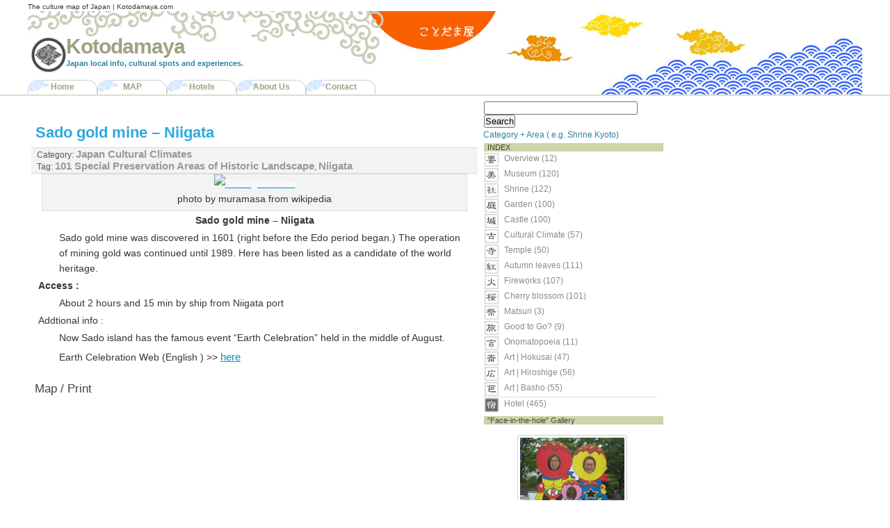

--- FILE ---
content_type: text/html; charset=UTF-8
request_url: http://www.kotodamaya.com/sado-gold-mine-niigata/
body_size: 20014
content:
<?xml version="1.0" encoding="UTF-8"?>
<!DOCTYPE html PUBLIC "-//W3C//DTD XHTML 1.0 Strict//EN" "http://www.w3.org/TR/xhtml1/DTD/xhtml1-strict.dtd">
<html xmlns="http://www.w3.org/1999/xhtml" xml:lang="ja" lang="ja">
<head profile="http://gmpg.org/xfn/11">
<meta http-equiv="Content-Type" content="text/html; charset=UTF-8" />
<meta http-equiv="Content-Script-Type" content="text/javascript" />
<meta http-equiv="Content-style-type" content="text/css" />
<meta property="og:image" content="http://upload.wikimedia.org/wikipedia/commons/8/87/Sadokinzan-doyunowareto_01.JPG" />
<meta name="dcterms.title" content="Kotodamaya - Sado gold mine - Niigata" />
<meta name="geo.position" content="38.0418968;138.2594910" />
<meta name="icbm" content="38.0418968, 138.2594910" />
<meta name="shareaholic:article_author_name" content="kotodamaya" />
<meta name="shareaholic:article_modified_time" content="2016-11-20T05:35:51+00:00" />
<meta name="shareaholic:article_published_time" content="2010-01-19T06:14:49+00:00" />
<meta name="shareaholic:image" content="http://upload.wikimedia.org/wikipedia/commons/8/87/Sadokinzan-doyunowareto_01.JPG" />
<meta name="shareaholic:keywords" content="101 special preservation areas of historic landscape, niigata, japan cultural climates" />
<meta name="shareaholic:language" content="ja" />
<meta name="shareaholic:shareable_page" content="true" />
<meta name="shareaholic:site_id" content="c29ea20b3c37ca084f4af917fbf42536" />
<meta name="shareaholic:site_name" content="Kotodamaya" />
<meta name="shareaholic:url" content="http://www.kotodamaya.com/sado-gold-mine-niigata/" />
<meta name="shareaholic:wp_version" content="7.8.0.4" />
<meta name="verify-v1" content="HUTAaTKMrwp0OTGj9DTxO6TOtW31QQvRswSt5oWn5WU=" />
<title>The Culture Map of Japan | Kotodamaya.com</title>
<link rel="dns-prefetch" href="//s.w.org" />
<link rel="dns-prefetch" href="//dsms0mj1bbhn4.cloudfront.net/assets/pub/shareaholic.js" />
<link rel="dns-prefetch" href="//ajax.googleapis.com" />
<link rel="alternate" type="application/rss+xml" title="Kotodamaya RSS Feed" href="http://www.kotodamaya.com/feed/" />
<link rel="alternate" type="application/json+oembed" href="http://www.kotodamaya.com/wp-json/oembed/1.0/embed?url=http%3A%2F%2Fwww.kotodamaya.com%2Fsado-gold-mine-niigata%2F" />
<link rel="alternate" type="text/xml+oembed" href="http://www.kotodamaya.com/wp-json/oembed/1.0/embed?url=http%3A%2F%2Fwww.kotodamaya.com%2Fsado-gold-mine-niigata%2F&#038;format=xml" />
<link rel="pingback" href="http://www.kotodamaya.com/xmlrpc.php" />
<link rel="https://api.w.org/" href="http://www.kotodamaya.com/wp-json/" />
<link rel="prev" title="The Station Town of Sekikawa village" href="http://www.kotodamaya.com/the-station-town-of-sekikawa-village/" />
<link rel="next" title="The castle town of Maeda clan in Takaoka" href="http://www.kotodamaya.com/the-castle-town-of-maeda-clan-in-takaoka/" />
<link rel="stylesheet" href="http://www.kotodamaya.com/wp-content/themes/kotodama/style.css" type="text/css" media="screen" />
<link rel="stylesheet" type="text/css" href="http://www.kotodamaya.com/wp-content/cache/head-cleaner/css/862f32a206f3cef4363ebf2fd227b93e.css" media="all" />
<link rel="stylesheet" type="text/css" href="http://www.kotodamaya.com/wp-content/cache/head-cleaner/css/efe1134e2a79f29144a354a70747d3f2.css" media="screen" />
<link rel="stylesheet" id="contact-form-7-css" href="http://www.kotodamaya.com/wp-content/plugins/contact-form-7/includes/css/styles.css?ver=5.0.5" type="text/css" media="all" />
<link rel="stylesheet" id="wp-pagenavi-css" href="http://www.kotodamaya.com/wp-content/plugins/wp-pagenavi/pagenavi-css.css?ver=2.70" type="text/css" media="all" />
<link rel='shortlink' href='http://www.kotodamaya.com/?p=10749' />
<script type="text/javascript">

  var _gaq = _gaq || [];
  _gaq.push(['_setAccount', 'UA-6892962-1']);
  _gaq.push(['_trackPageview']);

  (function() {
    var ga = document.createElement('script'); ga.type = 'text/javascript'; ga.async = true;
    ga.src = ('https:' == document.location.protocol ? 'https://ssl' : 'http://www') + '.google-analytics.com/ga.js';
    var s = document.getElementsByTagName('script')[0]; s.parentNode.insertBefore(ga, s);
  })();

</script>
</head>
<body>
<div id="wrapper">
	<div id="header">
<div class="header-content">
   <div class="hdmessage"> <p class="hdmessage"> The culture map of Japan | Kotodamaya.com </p> </div>              
		<div class="header-bg">
			<h1 id="logo"><a href="http://www.kotodamaya.com">Kotodamaya</a> <span>Japan local info, cultural spots and experiences.</span></h1>
 </div>
			<div class="navcontainer">
				<ul id="navlist">
 <li><a href="http://www.kotodamaya.com/">Home</a></li>
<li><a href="http://www.kotodamaya.com/map">MAP</a></li>
<li><a href="http://www.kotodamaya.com/category/accommodations/hotel">Hotels</a></li>
<li><a href="http://www.kotodamaya.com/about"> About Us</a></li>         
<li><a href="https://kotodamaya.sakura.ne.jp/contact/">Contact</a></li>    
</ul>
	</div>  
	
 </div>
</div>
<!-- end #header -->
	<div id="container">
		<div id="content">       <div class="breadcrumb">
</div><br/>

				<div class="post">
				<h2>
<a href="http://www.kotodamaya.com/sado-gold-mine-niigata/" rel="bookmark" title="Sado gold mine &#8211; Niigata">Sado gold mine &#8211; Niigata</a></h2>
 <div class="postmetadata">
				Category: <a href="http://www.kotodamaya.com/category/historic/cultural-climates/" rel="category tag">Japan Cultural Climates</a> 
				<br />
<!-- Generated by Simple Tags 2.4.7 - http://wordpress.org/extend/plugins/simple-tags -->
	<div class="st-post-tags">
	Tag: <a href="http://www.kotodamaya.com/tag/101-special-preservation-areas-of-historic-landscape/" title="101 Special Preservation Areas of Historic Landscape" rel="tag">101 Special Preservation Areas of Historic Landscape</a>, <a href="http://www.kotodamaya.com/tag/niigata/" title="Niigata" rel="tag">Niigata</a><br /></div>

  

			</div>
				<div class="entry">
				  <div style="width: 610px" class="wp-caption aligncenter"><a title="Sado gold mine by muramas from Wikipedia" href="http://upload.wikimedia.org/wikipedia/commons/8/87/Sadokinzan-doyunowareto_01.JPG" rel="lightbox[10749]"><img src="http://upload.wikimedia.org/wikipedia/commons/8/87/Sadokinzan-doyunowareto_01.JPG" alt="Sado gold mine" width="600" height="403" /></a><p class="wp-caption-text">photo by muramasa from wikipedia</p></div>
<p style="text-align: center;"><strong>Sado gold mine &#8211; Niigata</strong></p>
<p style="padding-left: 30px;">Sado gold mine was discovered in 1601 (right before the Edo period began.)<strong> </strong>The operation of mining gold was continued until 1989. Here has been listed as a candidate of the world heritage.</p>
<p><strong>Access : </strong></p>
<p style="padding-left: 30px;">About 2 hours and 15 min by ship from Niigata port</p>
<p>Addtional info :</p>
<p style="padding-left: 30px;">Now Sado island has the famous event &#8220;Earth Celebration&#8221; held in the middle of August.</p>
<p style="padding-left: 30px;">Earth Celebration Web (English ) &gt;&gt; <a href="http://www.kodo.or.jp/ec/home/index_en.html">here</a></p>
<div class='shareaholic-canvas' data-app-id='28068389' data-app='recommendations' data-title='Sado gold mine - Niigata' data-link='http://www.kotodamaya.com/sado-gold-mine-niigata/' data-summary=''></div>　 </div>

 <div class="address">
<p></p>
<p></p>

</div>
<div class="minimap">
<h3>Map / Print</h3>　
<div class="gm-map" style="position: relative;height: 200px; width: 640px;"><iframe name="gm-map-1" src="http://www.kotodamaya.com/?geo_mashup_content=render-map&amp;map_data_key=200a4ef53e6cf6df7f8d5712b9c0a8cb&amp;map_content=contextual&amp;height=200&amp;width=640&amp;zoom=13&amp;add_overview_control=false&amp;add_map_type_control=true&amp;name=gm-map-1&amp;object_id=10749&amp;object_ids=10749" style="position: absolute; top: 0; left: 0; width: 100%; height: 100%; border: none; overflow: hidden;"></iframe></div> 
</div>

 <div class="maprint">
 <a class="gm-link" href="http://www.kotodamaya.com/map/?zoom=13&amp;center_lat=38.0418968&amp;center_lng=138.2594910&amp;open_object_id=10749"><img src="http://www.kotodamaya.com/wp-content/plugins/geo-mashup/images/geotag_16.png" alt="Geotag Icon"/>  </a>  
  
 </div>

<div class="related_post">
<h3 class='related_post_title'>Related Spot</h3><ul class='related_post'><li><a href="http://www.kotodamaya.com/the-station-town-of-sekikawa-village/" title="The Station Town of Sekikawa village">The Station Town of Sekikawa village</a></li><li><a href="http://www.kotodamaya.com/niigata-fireworks-festival/" title="Niigata Fireworks Festival">Niigata Fireworks Festival</a></li><li><a href="http://www.kotodamaya.com/katagai-fireworks-festival/" title="Katagai Fireworks Festival ">Katagai Fireworks Festival </a></li><li><a href="http://www.kotodamaya.com/kashiwazaki-fireworks-festival/" title="Kashiwazaki Fireworks Festival ">Kashiwazaki Fireworks Festival </a></li><li><a href="http://www.kotodamaya.com/nagaoka-fireworks-festival/" title="Nagaoka Fireworks Festival">Nagaoka Fireworks Festival</a></li></ul></div>

<div class='shareaholic-canvas' data-app-id='' data-app='share_buttons' data-title='Sado gold mine - Niigata' data-link='http://www.kotodamaya.com/sado-gold-mine-niigata/' data-summary=''></div>			</div>
<br />
	
<!-- You can start editing here. -->


			<!-- If comments are closed. -->
		<p class="nocomments">Comments are closed.</p>

	

	  </div><!-- end #content -->

    <div id="sidebar">


<div id="search-3" class="widget widget_search"><form method="get" id="searchform" action="http://www.kotodamaya.com/">
<p>	<input type="text" value="" name="s" id="s" size="26" />
	<input type="submit" id="searchsubmit" value="Search" /> </p>
</form></div><div id="text-456056480" class="widget widget_text">			<div class="textwidget">Category + Area ( e.g. Shrine Kyoto)</div>
		</div><div id="text-456056469" class="widget widget_text">			<div class="textwidget"> 
</div>
		</div><div id="text-456056467" class="widget widget_text"><h2>INDEX</h2>			<div class="textwidget"><div id="sidebar_cat"> 
<div id="sidebar1_left">	
<ul>
<li class="cat1"><a href="http://www.kotodamaya.com/category/overview/" title="View all posts filed under Overview">Overview (12)  </a></li>
<li class="cat2"><a href="http://www.kotodamaya.com/category/artistic/museums/" title="View all posts filed under Museums">Museum (120)　 </a></li>
<li class="cat3"><a href="http://www.kotodamaya.com/category/historic/shrines/" title="View all posts filed under Shrines">Shrine (122) </a></li>
<li class="cat4"><a href="http://www.kotodamaya.com/category/historic/garden/" title="View all posts filed under Gardens">Garden (100) </a></li>
<li class="cat5"><a href="http://www.kotodamaya.com/category/historic/castle100/" title="View all posts filed under Castle 100">Castle (100) </a></li>
<li class="cat6"><a href="http://www.kotodamaya.com/category/historic/cultural-climates/" title="View all posts filed under Japan Cultural Climates">Cultural Climate (57) </a></li>
<li class="cat7"><a href="http://www.kotodamaya.com/category/historic/temples/" title="View all posts filed under Temples">Temple (50) </a></li>
<li class="cat8"><a href="http://www.kotodamaya.com/category/seasonal/autumn-leaves/" title="View all posts filed under Autumn leaves">Autumn leaves (111) </a></li>
<li class="cat9"><a href="http://www.kotodamaya.com/category/seasonal/fireworks/" title="View all posts filed under Fireworks">Fireworks (107) </a></li>
<li class="cat10"><a href="http://www.kotodamaya.com/category/seasonal/sakura100/" title="View all posts filed under Cherry blossom">Cherry blossom (101) </a></li>
<li class="cat17"><a href="http://www.kotodamaya.com/category/historic/matsuri" title="View all posts filed under Matsuri">Matsuri (3) </a></li>
<li class="cat11"><a href="http://www.kotodamaya.com/category/gtg/" title="View all posts filed under Good to Go?">Good to Go? (9) </a></li>
<li class="cat12"><a href="http://www.kotodamaya.com/category/expressive/onomatopoeia-expressive/" title="View all posts filed under Onomatopoeia">Onomatopoeia (11) </a></li>
<li class="cat14"><a href="http://www.kotodamaya.com/category/artistic/fugaku/" title="View all posts filed under The 36 views of Mt.Fuji">Art | Hokusai (47) </a></li>
<li class="cat15"><a href="http://www.kotodamaya.com/category/artistic/tokaido53/" title="View all posts filed under The 53 stages of the Tokaido">Art | Hiroshige  (56)  </a></li>
<li class="cat16"><a href="http://www.kotodamaya.com/category/artistic/oku-no-hosomichi/" title="View all posts filed under The Narrow Road to the Deep North">Art | Basho (55) </a></li>
<li class="cat13"><a href="http://www.kotodamaya.com/category/accommodations/hotel/" title="View all posts filed under Hotel ">Hotel (465) </a></li>
</ul></div>
</div>
<div style="clear:both;">  </div></div>
		</div>
<!-- Start Sidebar Photoblog *** http://wpwave.com/plugins/ -->
<div id="sidebar-photoblog" class="widget widget_sphoto"><h2>"Face-in-the-hole"  Gallery </h2>	<br /><div class="widget_sphoto_body">

                    <span><a href="http://www.kotodamaya.com/face-in-the-hole-board-osaka-castle-2/" rel="bookmark" title="Face-in-the-hole Board : Osaka Castle-2" ><img src="http://www.kotodamaya.com/wp-content/uploads/2010/01/IMG_2870-100x100.jpg" alt="Face-in-the-hole Board : Osaka Castle-2" width="150" height="150" /></a></span>
                         
     

   
	
	<br /><a href="http://www.kotodamaya.com/photos" title="More Photos">More Photos</a></div></div>
<!-- End of Sidebar Photoblog Code -->
  
 		
			</div><!-- end #sidebars -->    <div id="r_sidebar">


<div id="text-456056484" class="widget widget_text">			<div class="textwidget"><script type="text/javascript"><!--
google_ad_client = "ca-pub-9564977670646028";
/* kotodamaya new */
google_ad_slot = "3010263289";
google_ad_width = 250;
google_ad_height = 250;
//-->
</script>
<script type="text/javascript"
src="http://pagead2.googlesyndication.com/pagead/show_ads.js">
</script></div>
		</div>		
			</div><!-- end #sidebars -->	</div><!-- end #container -->
<div id="footer">
    <div id="footer-content">
   <div class="footm">
        <br />
	<p class="footp">Menu</p>   
		<ul>
		<li><a href="http://www.kotodamaya.com/map">Map</a></li> 
		<li><a href="http://www.kotodamaya.com/about">About Us</a></li> 
		<li><a href="http://www.kotodamaya.com/links">Links</a></li>	
		<li><a href="http://www.kotodamaya.com/2jp">日本の皆様へ</a></li>
               <li><a href="http://www.kotodamaya.com/contact-me">Contact us</a></li>
		</ul>
	
  </div>

<div class="footm">
<br />
               <p class="footp">Prefecture Tag</p>
		<p class="footp"> Hokkaido</p>
		<ul>
	<li><a href="http://www.kotodamaya.com/tag/hokkaido">Hokkaido</a> (28)  </li> 
                </ul>
		<p class="footpp">Tohoku</p>
		<ul>
			<li><a href="http://www.kotodamaya.com/tag/aomori">Aomori </a> (15) </li>
			<li><a href="http://www.kotodamaya.com/tag/iwate">Iwate</a> (16) </li>
			<li><a href="http://www.kotodamaya.com/tag/akita">Akita </a> (13) </li>
			<li><a href="http://www.kotodamaya.com/tag/yamagata">Yamagata </a> (16) </li>
			<li><a href="http://www.kotodamaya.com/tag/miyagi">Miyagi </a> (23) </li>
			<li><a href="http://www.kotodamaya.com/tag/fukushima">Fukushima </a> (29) </li>
		</ul>
		<p class="footpp"> Hokuriku</p>
		<ul>
			<li><a href="http://www.kotodamaya.com/tag/niigata">Niigata</a> (20) </li>
			<li><a href="http://www.kotodamaya.com/tag/toyama">Toyama</a> (16) </li>
			<li><a href="http://www.kotodamaya.com/tag/ishikawa">Ishikawa </a> (18) </li>
			<li><a href="http://www.kotodamaya.com/tag/fukui">Fukui </a> (24) </li>
		</ul>
  </div>
  <div class="footm">
  <br />
		<p class="footpp"> Kanto(East)</p>
		<ul>
			<li><a href="http://www.kotodamaya.com/tag/tokyo">Tokyo </a> (88) </li>
			<li><a href="http://www.kotodamaya.com/tag/kanagawa">Kanagawa</a> (60) </li>
			<li><a href="http://www.kotodamaya.com/tag/saitama">Saitama</a> (16) </li>
			<li><a href="http://www.kotodamaya.com/tag/chiba">Chiba</a> (17) </li>
			<li><a href="http://www.kotodamaya.com/tag/gunma">Gunma</a> (12) </li>
			<li><a href="http://www.kotodamaya.com/tag/tochigi">Tochigi </a> (26) </li>
			<li><a href="http://www.kotodamaya.com/tag/ibaraki">Ibaraki</a> (15) </li>
	 	</ul>
		
		<p class="footpp"> Chubu(Central)</p>
		<ul>
			<li><a href="http://www.kotodamaya.com/tag/shizuoka">Shizuoka</a> (55) </li>
			<li><a href="http://www.kotodamaya.com/tag/yamanashi">Yamanashi </a> (15) </li>
			<li><a href="http://www.kotodamaya.com/tag/nagano">Nagano </a> (39) </li>
			<li><a href="http://www.kotodamaya.com/tag/aichi">Aichi</a> (33) </li>
			<li><a href="http://www.kotodamaya.com/tag/gifu">Gifu</a> (24) </li>
		</ul>
  </div>
  <div class="footm">
  <br />
		<p class="footpp"> Kansai(West)</p>
		<ul>
			<li><a href="http://www.kotodamaya.com/tag/kyoto">Kyoto</a> (63) </li>
			<li><a href="http://www.kotodamaya.com/tag/osaka">Osaka</a> (25) </li>
			<li><a href="http://www.kotodamaya.com/tag/mie">Mie</a> (23) </li>
			<li><a href="http://www.kotodamaya.com/tag/nara">Nara </a> (15) </li>
			<li><a href="http://www.kotodamaya.com/tag/hyogo">Hyogo</a> (16) </li>
			<li><a href="http://www.kotodamaya.com/tag/wakayama">Wakayama</a> (11) </li>
			<li><a href="http://www.kotodamaya.com/tag/shiga">Shiga</a> (30) </li>
		</ul>
		<p class="footpp"> Chugoku</p>
		<ul>
			<li><a href="http://www.kotodamaya.com/tag/tottori">Tottori</a> (8) </li>
			<li><a href="http://www.kotodamaya.com/tag/okayama">Okayama</a> (16) </li>
			<li><a href="http://www.kotodamaya.com/tag/shimane">Shimane</a> (16) </li>
			<li><a href="http://www.kotodamaya.com/tag/hiroshima">Hiroshima</a> (16) </li>
			<li><a href="http://www.kotodamaya.com/tag/yamaguchi">Yamaguchi</a> (13) </li>
		</ul>
	
  </div>

  <div class="footm">
	<br />
		<p class="footpp">Shikoku</p>
		<ul>
			<li><a href="http://www.kotodamaya.com/tag/kagawa">Kagawa</a> (9) </li>
			<li><a href="http://www.kotodamaya.com/tag/tokushima">Tokushima</a> (8) </li>
			<li><a href="http://www.kotodamaya.com/tag/kochi">Kochi</a> (6) </li>
			<li><a href="http://www.kotodamaya.com/tag/ehime">Ehime</a> (11) </li>
		</ul>
		
		<p class="footpp"> Kyushu</p>
		<ul>
			<li><a href="http://www.kotodamaya.com/tag/nagasaki">Nagasaki</a> (11) </li>
			<li><a href="http://www.kotodamaya.com/tag/saga">Saga</a> (8) </li>
			<li><a href="http://www.kotodamaya.com/tag/fukuoka">Fukuoka</a> (14) </li>
			<li><a href="http://www.kotodamaya.com/tag/oita">Oita</a> (8) </li>
			<li><a href="http://www.kotodamaya.com/tag/kumamoto">Kumamoto</a> (12) </li>
			<li><a href="http://www.kotodamaya.com/tag/miyazaki">Miyazaki</a> (6) </li>
			<li><a href="http://www.kotodamaya.com/tag/kagoshima">Kagoshima</a> (14) </li>
		</ul>
		<p class="footpp">Okinawa</p>
		<ul>
			<li><a href="http://www.kotodamaya.com/tag/okinawa">Okinawa</a> (10) </li>
		</ul>
      </div>
     

		
		
       <div class="srr">
	<p> (C)Copylight 2008-2011 Kotodamaya  Some Rights Reserved.  <br />
	<a href="#header"> Back to Top</a> </p>  
       </div>
   
</div>  

</div>


</div><!-- end #wrapper -->

</body>

</html>

--- FILE ---
content_type: text/html; charset=UTF-8
request_url: http://www.kotodamaya.com/?geo_mashup_content=render-map&map_data_key=200a4ef53e6cf6df7f8d5712b9c0a8cb&map_content=contextual&height=200&width=640&zoom=13&add_overview_control=false&add_map_type_control=true&name=gm-map-1&object_id=10749&object_ids=10749
body_size: 5380
content:
<!DOCTYPE html>
<html xmlns="http://www.w3.org/1999/xhtml">

	<head>
		<meta http-equiv="content-type" content="text/html; charset=utf-8"/>
	<title>Geo Mashup Map</title>
		<link rel='stylesheet' id='theme-style-css'  href='http://www.kotodamaya.com/wp-content/themes/kotodama/style.css?ver=4.9.26' type='text/css' media='all' />
<link rel='stylesheet' id='geo-mashup-map-style-css'  href='http://www.kotodamaya.com/wp-content/themes/kotodama/map-style.css?ver=4.9.26' type='text/css' media='all' />
<script type='text/javascript' src='http://www.kotodamaya.com/wp-includes/js/jquery/jquery.js?ver=1.12.4'></script>
<script type='text/javascript' src='http://www.kotodamaya.com/wp-includes/js/jquery/jquery-migrate.min.js?ver=1.4.1'></script>
<script type='text/javascript' src='http://www.kotodamaya.com/wp-content/plugins/geo-mashup/js/mxn/mxn.min.js?ver=1.10.5'></script>
<script type='text/javascript' src='http://www.kotodamaya.com/wp-content/plugins/geo-mashup/js/mxn/mxn.core.min.js?ver=1.10.5'></script>
<script type='text/javascript' src='//maps.google.com/maps/api/js?language=ja&#038;ver=4.9.26'></script>
<script type='text/javascript' src='http://www.kotodamaya.com/wp-content/plugins/geo-mashup/js/mxn/mxn.googlev3.core.min.js?ver=1.10.5'></script>
<script type='text/javascript' src='http://www.kotodamaya.com/wp-content/plugins/geo-mashup/js/mxn/mxn.googlev3.geo-mashup.min.js?ver=1.10.5'></script>
<script type='text/javascript' src='http://www.kotodamaya.com/wp-content/plugins/geo-mashup/js/geo-mashup.min.js?ver=1.10.5'></script>
<script type='text/javascript' src='http://www.kotodamaya.com/wp-content/plugins/geo-mashup/js/taxonomy.min.js?ver=1.10.5'></script>
<script type='text/javascript' src='http://www.kotodamaya.com/wp-content/plugins/geo-mashup/js/geo-mashup-mxn.min.js?ver=1.10.5'></script>

		<style type="text/css">
			v\:* { behavior:url(#default#VML); }
			#geo-mashup {
				width:100%;
				height:100%;
								background-color: #c0c0c0;
							}
		</style>
	</head>
	<body>
	<div id="geo-mashup" class="gm-map-1">
		<noscript>
			<p>This map requires JavaScript. You may have to enable it in your browser's settings.</p>
		</noscript>
	</div>
	<script type="text/javascript">
GeoMashup.createMap(document.getElementById("geo-mashup"), {"map_control":"GLargeMapControl","map_type":"G_NORMAL_MAP","zoom":"13","add_overview_control":"false","add_map_type_control":"true","enable_scroll_wheel_zoom":"false","marker_select_info_window":"true","marker_select_highlight":"false","marker_select_center":"false","marker_select_attachments":"false","click_to_load":"false","click_to_load_text":"","auto_info_open":"false","include_taxonomies":["category"],"map_api":"googlev3","map_data_key":"200a4ef53e6cf6df7f8d5712b9c0a8cb","map_content":"contextual","name":"gm-map-1","object_ids":"10749","ajaxurl":"http:\/\/www.kotodamaya.com\/wp-admin\/admin-ajax.php","siteurl":"http:\/\/www.kotodamaya.com\/","url_path":"http:\/\/www.kotodamaya.com\/wp-content\/plugins\/geo-mashup","template_url_path":"http:\/\/www.kotodamaya.com\/wp-content\/themes\/kotodama","custom_url_path":"http:\/\/www.kotodamaya.com\/wp-content\/plugins\/geo-mashup-custom","context_object_id":"10749","object_data":{"objects":[{"object_name":"post","object_id":"10749","title":"Sado gold mine \u2013 Niigata","lat":"38.0418968","lng":"138.2594910","author_name":"kotodamaya","terms":{"category":[554]}}]},"check_all_label":"Check\/Uncheck All","term_properties":{"category":{"label":"\u30ab\u30c6\u30b4\u30ea\u30fc","terms":{"406":{"name":"Accommodations","parent_id":"","color":"aqua"},"225":{"name":"Artistic","parent_id":"","color":"aqua"},"230":{"name":"Atami","parent_id":221,"color":"orange"},"412":{"name":"Autumn leaves","parent_id":228,"color":"yellow"},"169":{"name":"Castle 100","parent_id":227,"color":"black"},"156":{"name":"Cherry blossom","parent_id":228,"color":"fuchsia"},"365":{"name":"Events","parent_id":"","color":"aqua"},"229":{"name":"Expressive","parent_id":"","color":"aqua"},"563":{"name":"Face-in-the-hole board","parent_id":"","color":"aqua"},"247":{"name":"Fireworks","parent_id":228,"color":"navy"},"224":{"name":"Food","parent_id":221,"color":"aqua"},"195":{"name":"Gardens","parent_id":227,"color":"green"},"221":{"name":"Good to Go?","parent_id":"","color":"orange"},"227":{"name":"Historic","parent_id":"","color":"aqua"},"407":{"name":"Hotel","parent_id":406,"color":"olive"},"578":{"name":"Information","parent_id":"","color":"aqua"},"554":{"name":"Japan Cultural Climates","parent_id":227,"color":"lime"},"243":{"name":"Matsuri","parent_id":227,"color":"aqua"},"259":{"name":"Museums","parent_id":225,"color":"teal"},"222":{"name":"Onomatopoeia","parent_id":229,"color":"aqua"},"576":{"name":"Onsen","parent_id":227,"color":"aqua"},"409":{"name":"Overview","parent_id":"","color":"white"},"228":{"name":"Seasonal","parent_id":"","color":"aqua"},"194":{"name":"Shrines","parent_id":227,"color":"red"},"234":{"name":"Temples","parent_id":227,"color":"purple"},"3":{"name":"The 36 views of Mt.Fuji","parent_id":225,"color":"blue"},"182":{"name":"The 53 stages of the Tokaido","parent_id":225,"color":"blue"},"184":{"name":"The Narrow Road to the Deep North","parent_id":225,"color":"blue"},"179":{"name":"Ueda","parent_id":221,"color":"aqua"},"1":{"name":"uncategorized","parent_id":"","color":"black"}}}}} );
</script>	</body>
</html>


--- FILE ---
content_type: text/html; charset=utf-8
request_url: https://www.google.com/recaptcha/api2/aframe
body_size: 267
content:
<!DOCTYPE HTML><html><head><meta http-equiv="content-type" content="text/html; charset=UTF-8"></head><body><script nonce="DgCrmTCO2Y8aGFvRP6-jPA">/** Anti-fraud and anti-abuse applications only. See google.com/recaptcha */ try{var clients={'sodar':'https://pagead2.googlesyndication.com/pagead/sodar?'};window.addEventListener("message",function(a){try{if(a.source===window.parent){var b=JSON.parse(a.data);var c=clients[b['id']];if(c){var d=document.createElement('img');d.src=c+b['params']+'&rc='+(localStorage.getItem("rc::a")?sessionStorage.getItem("rc::b"):"");window.document.body.appendChild(d);sessionStorage.setItem("rc::e",parseInt(sessionStorage.getItem("rc::e")||0)+1);localStorage.setItem("rc::h",'1768529189225');}}}catch(b){}});window.parent.postMessage("_grecaptcha_ready", "*");}catch(b){}</script></body></html>

--- FILE ---
content_type: application/javascript
request_url: http://www.kotodamaya.com/wp-content/plugins/geo-mashup/js/mxn/mxn.min.js?ver=1.10.5
body_size: 8438
content:
(function(){var providers=null;var modules="core";var scriptBase;var scripts=document.getElementsByTagName("script");for(var i=0;i<scripts.length;i++){var match=scripts[i].src.replace(/%20/g,"").match(/^(.*?)mxn\.js(\?\(\[?(.*?)\]?\))?(.*)$/);if(match!==null){scriptBase=match[1];if(match[3]){var settings=match[3].split(",[");providers=settings[0].replace("]","");if(settings[1]){modules+=","+settings[1]}}break}}if(providers===null||providers=="none"){return}providers=providers.replace(/ /g,"").split(",");modules=modules.replace(/ /g,"").split(",");var scriptTagStart='<script type="text/javascript" src="'+scriptBase+"mxn.";var scriptTagEnd='.js"></script>';var scriptsAry=[];for(i=0;i<modules.length;i++){scriptsAry.push(scriptTagStart+modules[i]+scriptTagEnd);for(var j=0;j<providers.length;j++){scriptsAry.push(scriptTagStart+providers[j]+"."+modules[i]+scriptTagEnd)}}document.write(scriptsAry.join(""))})();(function(){var apis={};var invoke=function(sApiId,sObjName,sFnName,oScope,args){if(!hasImplementation(sApiId,sObjName,sFnName)){throw"Method "+sFnName+" of object "+sObjName+" is not supported by API "+sApiId+". Are you missing a script tag?"}if(typeof apis[sApiId][sObjName].deferrable!="undefined"&&apis[sApiId][sObjName].deferrable[sFnName]===true){mxn.deferUntilLoaded.call(oScope,function(){return apis[sApiId][sObjName][sFnName].apply(oScope,args)})}else{return apis[sApiId][sObjName][sFnName].apply(oScope,args)}};var hasImplementation=function(sApiId,sObjName,sFnName){if(typeof apis[sApiId]=="undefined"){throw"API "+sApiId+" not loaded. Are you missing a script tag?"}if(typeof apis[sApiId][sObjName]=="undefined"){throw"Object definition "+sObjName+" in API "+sApiId+" not loaded. Are you missing a script tag?"}return typeof apis[sApiId][sObjName][sFnName]=="function"};var mxn=window.mxn={register:function(sApiId,oApiImpl){if(!apis.hasOwnProperty(sApiId)){apis[sApiId]={}}mxn.util.merge(apis[sApiId],oApiImpl)},addProxyMethods:function(func,aryMethods,bWithApiArg){for(var i=0;i<aryMethods.length;i++){var sMethodName=aryMethods[i];if(bWithApiArg){func.prototype[sMethodName]=new Function("return this.invoker.go('"+sMethodName+"', arguments, { overrideApi: true } );")}else{func.prototype[sMethodName]=new Function("return this.invoker.go('"+sMethodName+"', arguments);")}}},checkLoad:function(funcDetails){if(this.loaded[this.api]===false){var scope=this;this.onload[this.api].push(function(){funcDetails.callee.apply(scope,funcDetails)});return true}return false},deferUntilLoaded:function(fnCall){if(this.loaded[this.api]===false){var scope=this;this.onload[this.api].push(fnCall)}else{fnCall.call(this)}},addEvents:function(oEvtSrc,aEvtNames){for(var i=0;i<aEvtNames.length;i++){var sEvtName=aEvtNames[i];if(sEvtName in oEvtSrc){throw"Event or method "+sEvtName+" already declared."}oEvtSrc[sEvtName]=new mxn.Event(sEvtName,oEvtSrc)}}};mxn.Event=function(sEvtName,oEvtSource){var handlers=[];if(!sEvtName){throw"Event name must be provided"}this.addHandler=function(fn,ctx){handlers.push({context:ctx,handler:fn})};this.removeHandler=function(fn,ctx){for(var i=0;i<handlers.length;i++){if(handlers[i].handler==fn&&handlers[i].context==ctx){handlers.splice(i,1)}}};this.removeAllHandlers=function(){handlers=[]};this.fire=function(oEvtArgs){var args=[sEvtName,oEvtSource,oEvtArgs];for(var i=0;i<handlers.length;i++){handlers[i].handler.apply(handlers[i].context,args)}}};mxn.Invoker=function(aobj,asClassName,afnApiIdGetter){var obj=aobj;var sClassName=asClassName;var fnApiIdGetter=afnApiIdGetter;var defOpts={overrideApi:false,context:null,fallback:null};this.go=function(sMethodName,args,oOptions){args=typeof args!="undefined"?Array.prototype.slice.apply(args):[];if(typeof oOptions=="undefined"){oOptions=defOpts}var sApiId;if(oOptions.overrideApi){sApiId=args.shift()}else{sApiId=fnApiIdGetter.apply(obj)}if(typeof sApiId!="string"){throw"API ID not available."}if(typeof oOptions.context!="undefined"&&oOptions.context!==null){args.push(oOptions.context)}if(typeof oOptions.fallback=="function"&&!hasImplementation(sApiId,sClassName,sMethodName)){return oOptions.fallback.apply(obj,args)}else{return invoke(sApiId,sClassName,sMethodName,obj,args)}}};mxn.util={merge:function(oRecv,oGive){for(var sPropName in oGive){if(oGive.hasOwnProperty(sPropName)){if(!oRecv.hasOwnProperty(sPropName)||typeof oRecv[sPropName]!=="object"||typeof oGive[sPropName]!=="object"){oRecv[sPropName]=oGive[sPropName]}else{mxn.util.merge(oRecv[sPropName],oGive[sPropName])}}}},$m:function(){var elements=[];for(var i=0;i<arguments.length;i++){var element=arguments[i];if(typeof element=="string"){element=document.getElementById(element)}if(arguments.length==1){return element}elements.push(element)}return elements},loadScript:function(src,callback){var script=document.createElement("script");script.type="text/javascript";script.src=src;if(callback){if(script.addEventListener){script.addEventListener("load",callback,true)}else if(script.attachEvent){var done=false;script.attachEvent("onreadystatechange",function(){if(!done&&document.readyState==="complete"){done=true;callback()}})}}var h=document.getElementsByTagName("head")[0];h.appendChild(script);return},convertLatLonXY_Yahoo:function(point,level){var size=1<<26-level;var pixel_per_degree=size/360;var pixel_per_radian=size/(2*Math.PI);var origin=new YCoordPoint(size/2,size/2);var answer=new YCoordPoint;answer.x=Math.floor(origin.x+point.lon*pixel_per_degree);var sin=Math.sin(point.lat*Math.PI/180);answer.y=Math.floor(origin.y+.5*Math.log((1+sin)/(1-sin))*-pixel_per_radian);return answer},loadStyle:function(href){var link=document.createElement("link");link.type="text/css";link.rel="stylesheet";link.href=href;document.getElementsByTagName("head")[0].appendChild(link);return},getStyle:function(el,prop){var y;if(el.currentStyle){y=el.currentStyle[prop]}else if(window.getComputedStyle){y=window.getComputedStyle(el,"").getPropertyValue(prop)}return y},lonToMetres:function(lon,lat){return lon*(111200*Math.cos(lat*(Math.PI/180)))},metresToLon:function(m,lat){return m/(111200*Math.cos(lat*(Math.PI/180)))},KMToMiles:function(km){return km/1.609344},milesToKM:function(miles){return miles*1.609344},getDegreesFromGoogleZoomLevel:function(pixels,zoom){return 360*pixels/Math.pow(2,zoom+8)},getGoogleZoomLevelFromDegrees:function(pixels,degrees){return mxn.util.logN(360*pixels/degrees,2)-8},logN:function(number,base){return Math.log(number)/Math.log(base)},getAvailableProviders:function(){var providers=[];for(var propertyName in apis){if(apis.hasOwnProperty(propertyName)){providers.push(propertyName)}}return providers},stringFormat:function(strIn){var replaceRegEx=/\{\d+\}/g;var args=Array.prototype.slice.apply(arguments);args.shift();return strIn.replace(replaceRegEx,function(strVal){var num=strVal.slice(1,-1);return args[num]})},traverse:function(start){var args=Array.prototype.slice.apply(arguments);args.shift();var working=start;while(typeof working!="undefined"&&working!==null&&args.length>0){var op=args.shift();working=op(working)}},sanitizeTileURL:function(url){return url.replace(/\{S\}/g,"{s}").replace(/\{Z\}/g,"{z}").replace(/\{X\}/g,"{x}").replace(/\{Y\}/g,"{y}")},getSubdomainTileURL:function(url,subdomains){var pos=url.search("{s}");if(pos!==-1){var random_element=Math.floor(Math.random()*subdomains.length);var domain;if(typeof subdomains==="string"){domain=subdomains.substring(random_element,random_element+1)}else{domain=subdomains[random_element]}if(typeof domain!=="undefined"){return url.replace(/\{s\}/g,domain)}}return url}};mxn.util.Color=function(){if(arguments.length==3){this.red=arguments[0];this.green=arguments[1];this.blue=arguments[2]}else if(arguments.length==1){this.setHexColor(arguments[0])}};mxn.util.Color.prototype.reHex=/^#?([0-9a-fA-F]{3}|[0-9a-fA-F]{6})$/;mxn.util.Color.prototype.setHexColor=function(hexColor){var match=hexColor.match(this.reHex);if(match){hexColor=match[1]}else{throw"Invalid HEX color format, expected #000, 000, #000000 or 000000"}if(hexColor.length==3){hexColor=hexColor.replace(/\w/g,function(str){return str.concat(str)})}this.red=parseInt(hexColor.substr(0,2),16);this.green=parseInt(hexColor.substr(2,2),16);this.blue=parseInt(hexColor.substr(4,2),16)};mxn.util.Color.prototype.getHexColor=function(){var rgb=this.blue|this.green<<8|this.red<<16;var hexString=rgb.toString(16).toUpperCase();if(hexString.length<6){hexString="0"+hexString}return"#"+hexString}})();
